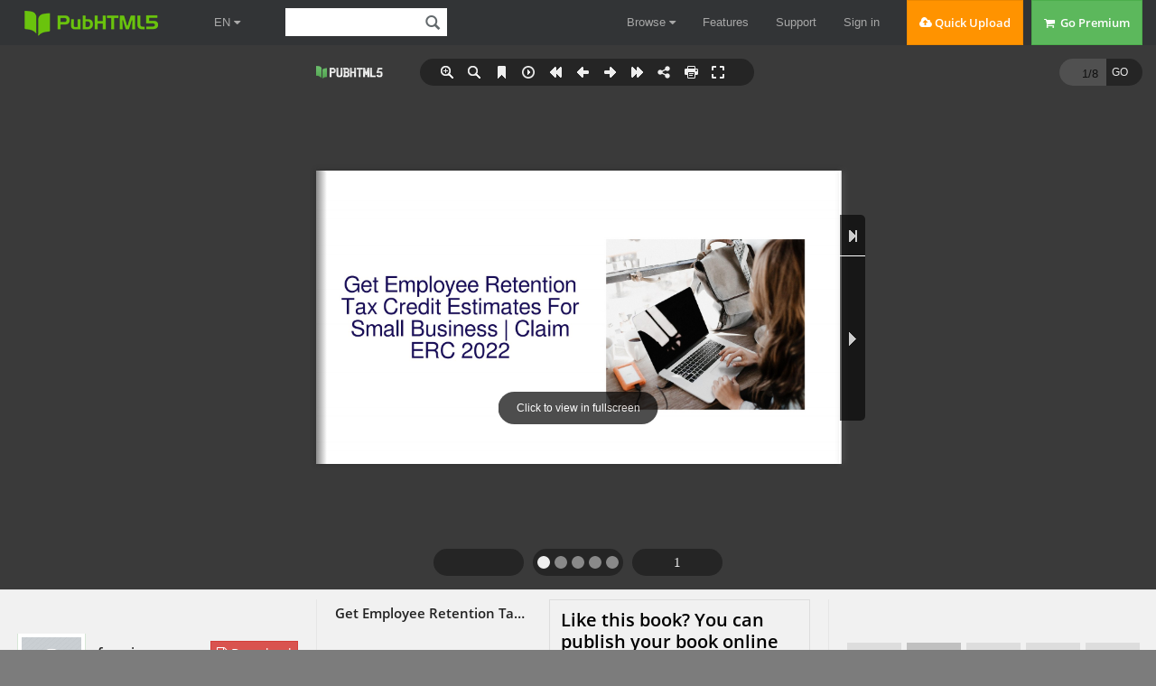

--- FILE ---
content_type: text/html; charset=UTF-8
request_url: https://pubhtml5.com/nerc/guke/Get_Employee_Retention_Tax_Credit_Estimates_For_Small_Business_%7C_Claim_ERC_2022/
body_size: 6983
content:
<!DOCTYPE html>
<html lang="en">

<head><script>(function(w,i,g){w[g]=w[g]||[];if(typeof w[g].push=='function')w[g].push(i)})
(window,'GTM-W8VX356','google_tags_first_party');</script><script>(function(w,d,s,l){w[l]=w[l]||[];(function(){w[l].push(arguments);})('set', 'developer_id.dY2E1Nz', true);
		var f=d.getElementsByTagName(s)[0],
		j=d.createElement(s);j.async=true;j.src='/metrics/';
		f.parentNode.insertBefore(j,f);
		})(window,document,'script','dataLayer');</script>
    <meta http-equiv="Content-Type" content="text/html; charset=utf-8" />
    <meta http-equiv="x-ua-compatible" content="ie=edge">
    <meta name="viewport" content="width=device-width, initial-scale=1.0, minimum-scale=1.0, maximum-scale=1.0, user-scalable=no">
    <meta name="google" content="notranslate">
    <title>Get Employee Retention Tax Credit Estimates For Small Business | Claim ERC 2022 - francis - Page 1 - 8 | Flip PDF Online | PubHTML5</title>
    <meta name="description" content="Looking for Get Employee Retention Tax Credit Estimates For Small Business | Claim ERC 2022? Just check all  flip PDFs from the author francis. Like Get Employee Retention Tax Credit Estimates For Small Business | Claim ERC 2022? Share and download Get Employee Retention Tax Credit Estimates For Small Business | Claim ERC 2022 for free. Upload your PDF on PubHTML5 and create a flip PDF like Get Employee Retention Tax Credit Estimates For Small Business | Claim ERC 2022.">
    <meta name="keywords" content="Get Employee Retention Tax Credit Estimates For Small Business | Claim ERC 2022, flip PDF, free PDF, HTML5 PDF, online PDF" />
    <link rel="icon" href="https://pubhtml5.com/favicon.ico" type="image/x-icon" />
    <link rel="canonical" href="https://pubhtml5.com/nerc/guke/Get_Employee_Retention_Tax_Credit_Estimates_For_Small_Business_%7C_Claim_ERC_2022/">
    <link rel="apple-touch-icon" href="/apple-touch-icon.png">
    <!--<link rel="manifest" href="/manifest.webmanifest">-->
    <link rel="alternate" type="application/json+oembed" href="https://pubhtml5.com/oembed/?url=https%3A%2F%2Fpubhtml5.com%2Fnerc%2Fguke%2FGet_Employee_Retention_Tax_Credit_Estimates_For_Small_Business_%257C_Claim_ERC_2022%2F&format=json" title="Get Employee Retention Tax Credit Estimates For Small Business | Claim ERC 2022" />
    <link rel="alternate" type="application/xml+oembed" href="https://pubhtml5.com/oembed/?url=https%3A%2F%2Fpubhtml5.com%2Fnerc%2Fguke%2FGet_Employee_Retention_Tax_Credit_Estimates_For_Small_Business_%257C_Claim_ERC_2022%2F&format=xml" title="Get Employee Retention Tax Credit Estimates For Small Business | Claim ERC 2022" />
    <meta name="author" content="pubhtml5.com" />
    <meta name="twitter:site" content="@Pubhtml5">
    <meta name="twitter:title" content="Get Employee Retention Tax Credit Estimates For Small Business | Claim ERC 2022">
    <meta name="twitter:description" content="">
    <meta name="twitter:image" content="https://online.pubhtml5.com/nerc/guke/files/large/1.jpg">
    <meta name="twitter:card" content="player">
    <meta name="twitter:player:width" content="400">
    <meta name="twitter:player:height" content="300">
    <meta name="twitter:player" content="">
    <meta name="robots" content="max-image-preview:large">
    <meta property="og:url" content="https://pubhtml5.com/nerc/guke/Get_Employee_Retention_Tax_Credit_Estimates_For_Small_Business_%7C_Claim_ERC_2022/" />
    <meta property="og:title" content="Get Employee Retention Tax Credit Estimates For Small Business | Claim ERC 2022" />
    <meta property="og:image" content="https://online.pubhtml5.com/nerc/guke/files/large/1.jpg">
    <meta property="og:image:secure_url" content="https://online.pubhtml5.com/nerc/guke/files/large/1.jpg">
    <meta property="og:image:type" content="image/jpeg" />
    <meta property="og:image:width" content="720" />
    <meta property="og:image:height" content="405" />
    <meta property="og:type" content="article" />
    <meta property="og:description" content="">
    <meta property="og:site_name" content="Pubhtml5">


    <script type="text/javascript" language="javascript" src="/js/jquery-1.10.2.min.js"></script>
    
    <script data-cookieconsent="ignore">    window.dataLayer = window.dataLayer || [];    function gtag() {        dataLayer.push(arguments);    }    gtag("consent", "default", {        ad_personalization: "denied",        ad_storage: "denied",        ad_user_data: "denied",        analytics_storage: "denied",        functionality_storage: "denied",        personalization_storage: "denied",        security_storage: "granted",        wait_for_update: 500,    });    gtag("set", "ads_data_redaction", true);    gtag("set", "url_passthrough", false);</script>
 
    
<!--fast upload script-->
<script type="text/javascript">
    var fh5 = {
        uId: "",
        uType: "",
        cmail: "",
        isLoggedIn: false,
        database: {},
        pageData: {},
        uLink: "",
        uEmail: "",
        uName: "",
        uAddress: "",
        uPhone: "",
        caption: "",
        website: "http://pubhtml5.com/",
        AS3BucketName: "online.pubhtml5.com",
        settingsBookLogo: "",
        settingsWebsite: "",
        protocol: document.domain.match(/pubhtml5/) ? "https://" : "http://",
        templateId: 3,
        themeId: 0,
        customDomain: "",
        isUnActivate: "1" == '0' && "1" == '0'

    };
</script>



<!-- Google Tag Manager -->
<script>(function (w, d, s, l, i) {
        w[l] = w[l] || [];
        w[l].push({
            'gtm.start':
                new Date().getTime(), event: 'gtm.js'
        });
        var f = d.getElementsByTagName(s)[0],
            j = d.createElement(s), dl = l != 'dataLayer' ? '&l=' + l : '';
        j.async = true;
        j.src =
            'https://www.googletagmanager.com/gtm.js?id=' + i + dl;
        f.parentNode.insertBefore(j, f);
    })(window, document, 'script', 'dataLayer', 'GTM-W8VX356');</script>
<!-- End Google Tag Manager -->


    <!-- Global site tag (gtag.js) - Google Ads: 632065752 -->
    <!-- <script async src="https://www.googletagmanager.com/gtag/js?id=AW-632065752"></script>
    <script>
        window.dataLayer = window.dataLayer || [];
        function gtag(){dataLayer.push(arguments);}
        gtag('js', new Date());

        gtag('config', 'AW-632065752');
    </script> -->



<!-- Google Tag Manager (noscript) -->
<noscript>
    <iframe src="https://www.googletagmanager.com/ns.html?id=GTM-W8VX356"
            height="0" width="0" style="display:none;visibility:hidden"></iframe>
</noscript>
<!-- End Google Tag Manager (noscript) -->        <link rel="stylesheet" type="text/css" href="/css/common.css?021f2bfb686ac3ea6bf2e2e19867c75a">
        <!--<script type="text/javascript" language="javascript" src="/js/utils/utils.js?b309a61b7f01bb9dd401c861d849dbea"></script>-->
        <!--<script type="text/javascript" language="javascript" src="/js/utils/md5.js"></script>-->
        <!--<script type="text/javascript" language="javascript" src="/js/utils/statistic.js"></script>-->
        <!--<script type="text/javascript" language="javascript" src="/js/cores/LightBox.js?82433e2e64408aa872182a7f19985dd7"></script>-->
        <script type="text/javascript" src="/js/build/build.min.js?2d6126059b3dc9c9c0d22d95c4e00487"></script>
        <script type="text/javascript" src="/js/lib/fileupload.min.js"></script>
        <script type="text/javascript" src="/js/lib/jquery.qrcode.min.js"></script>
        <script type="text/javascript" src="/js/lib/spectrum.min.js"></script>
        <script type="text/javascript" language="javascript" src="/js/utils/top.js?a01a47aa52657eca17750fe586d657e8"></script>
        <script type="text/javascript" language="javascript" src="/js/utils/md5.js"></script>
        <script type="text/javascript" language="javascript" src="/js/utils/statistic.js"></script>
        <script type="text/javascript" language="javascript" src="/center/explore/js/ReportBookPanel.js"></script>
        <script type="text/javascript" language="javascript" src="/center/explore/js/DownloadFile.js?2bf1dfcf224339fc6332d08a0a600fea"></script>
        <script type="text/javascript" language="javascript" src="/center/explore/js/showbook.js?111924159fb1ce5b583d232053bda6c6bc6"></script>


        <link rel="stylesheet" type="text/css" href="/css/WaterPanel.css" />
        <link rel="stylesheet" type="text/css" href="/center/explore/css/showbook.css?21b3813e4e5851dbffb555c40dfb3e98" />

        <link rel="stylesheet" type="text/css" href="/center/explore/showInfo.css?7a68835fa03bd28aec79eb70675ca18b" />
        <link rel="stylesheet" type="text/css" href="/center/explore/css/ReportBookPanel.css" />
        <link rel="stylesheet" type="text/css" href="/center/explore/css/DownloadFile.css?5eed16af5cc405f71d7cf1ebce04822d" />
        <script type="application/ld+json">
            {
                "@context": "https://schema.org",
                "@type": "Creativework",
                "name": "Get Employee Retention Tax Credit Estimates For Small Business | Claim ERC 2022 - francis - Page 1 - 8 | Flip PDF Online | PubHTML5",
                "datePublished": "2022-06-28 20:41:18",
                "dateModified":"1656448878000",
                "author": {
                    "@type": "Organization",
                    "name": "francis"
                },

                "description": "Looking for Get Employee Retention Tax Credit Estimates For Small Business | Claim ERC 2022? Just check all  flip PDFs from the author francis. Like Get Employee Retention Tax Credit Estimates For Small Business | Claim ERC 2022? Share and download Get Employee Retention Tax Credit Estimates For Small Business | Claim ERC 2022 for free. Upload your PDF on PubHTML5 and create a flip PDF like Get Employee Retention Tax Credit Estimates For Small Business | Claim ERC 2022.",
                "Text": "﻿Get Employee Retention  Tax Credit Estimates For   Small Business | Claim             ERC 2022If you run a small business in America, you've probably heard      of the ERTC program - but what "
            }
        </script>
      <script src="/js/utils/jquery.hints.js?1b8c7ff7ba030c97bf161b337981e0c5"></script>

  <link rel="stylesheet" href="/captcha/css/captcha.css?0409763a17566bd60a02424eab895ed5"/>
  <script src="/captcha/js/common-captcha.js?b0682bc751e08e78c52331d3845e39a3"></script>

        <script id="Cookiebot" src="https://consent.cookiebot.com/uc.js" data-cbid="b9ce1f75-4bbf-4d48-bc8c-edd93ea2562b" data-blockingmode="auto" data-framework="TCFv2.2" type="text/javascript"></script>
    </head>

<body class="cc-init-background center-background">
    

<div class='cc-top-banner '>
    <a target="_blank" href="javascript:void(0);">
        <p><span class="cc-top-banner-title">Important Announcement</span><br />PubHTML5 Scheduled Server Maintenance on
            (GMT) Sunday, June 26th, <span>2:00 am - 8:00 am</span>.<br /> PubHTML5 site will be inoperative during the
            times indicated!</p>
    </a>

    <div class='cc-top-banner-close-btn' title="Close">

    </div>
</div>

<div class="cc-top-bar">
    <div class="nav-container">

        <div>
            <div class="cc-top-logo-container">
                                <a class="cc-home-link cc-transparent-link" href="/">
                    <div class="cc-flip-html5-logo-container">
                        <img class="cc-flip-html5-logo" style="margin: 12px" src="/images/pubhtml5_logo.png" alt="PUB HTML5 Logo">
                    </div>
                </a>

                <!--新增语言选择框-->
                <li class="en-item cc-has-sub-menu cc-before-log-in-menu cc-top-item hidden-xs">
                    <a class="cc-parent-link" href="https://pubhtml5.com/">
                        EN <i class="fa fa-caret-down"></i>
                    </a>
                    <div class="cc-sub-menu">
                        <a href="https://pubhtml5.com/">
                            <div class="cc-sub-menu-item">
                                English
                            </div>
                        </a>
                        <a href="https://global.pubhtml5.com/de/">
                            <div class="cc-sub-menu-item">
                                Deutsch
                            </div>
                        </a>
                        <a href="https://global.pubhtml5.com/fr/">
                            <div class="cc-sub-menu-item">
                                Français
                            </div>
                        </a>
                        <a href="https://global.pubhtml5.com/es/">
                            <div class="cc-sub-menu-item">
                                Español
                            </div>
                        </a>
                        <a href="https://global.pubhtml5.com/pt/">
                            <div class="cc-sub-menu-item">
                                Português
                            </div>
                        </a>
                        <a href="https://global.pubhtml5.com/ar/">
                            <div class="cc-sub-menu-item">
                                العربية
                            </div>
                        </a>
                        <a href="https://global.pubhtml5.com/th/">
                            <div class="cc-sub-menu-item">
                                ไทย
                            </div>
                        </a>
                        <a href="https://global.pubhtml5.com/ms/">
                            <div class="cc-sub-menu-item">
                                Bahasa Melayu
                            </div>
                        </a>
                        <a href="https://global.pubhtml5.com/tr/">
                            <div class="cc-sub-menu-item">
                                Türkçe
                            </div>
                        </a>
                        <a href="https://global.pubhtml5.com/zh/">
                            <div class="cc-sub-menu-item">
                                繁體中文
                            </div>
                        </a>
                    </div>
                </li>
                <!--搜索框-->
                <div class="cc-search-container hidden-xs">
                    <input type="text" class="cc-field cc-input-text cc-top-search-input" style="width: 144px" value="">
                    <i class="cc-top-search-icon icon icon-search" title="Search Publications (Case Sensitivity)"></i>
                </div>

            </div>

            <div class="top-en-item" id="rightEnItem">
                EN <i class="fa fa-caret-down"></i>
            </div>

            <!--右侧工具-->
                            <!-- <button type="button" id="navButton" class="top-navbar-toggle navbar-toggle collapsed hidden-lg" data-toggle="collapse" data-target="#navbar" aria-expanded="false" aria-controls="navbar"> -->
                <div id="navButton" class="top-navbar-toggle navbar-toggle collapsed hidden-lg">
                    <span class="icon-bar"></span>
                    <span class="icon-bar"></span>
                    <span class="icon-bar"></span>
                </div>
                <!-- </button> -->
            
            <!--中间区域-->
            <ul class="cc-top-menu cc-float-fix">
                                    <li class="cc-has-sub-menu cc-before-log-in-menu cc-top-item hidden-new hidden-xs">
                        <a class="cc-parent-link" href="/explore">
                            Browse <i class="fa fa-caret-down"></i>
                        </a>

                        <div class="cc-sub-menu">
                            <a href="/explore">
                                <div class="cc-sub-menu-item">
                                    <i class="fa fa-rocket"></i>&nbsp;&nbsp;Browse Hot
                                </div>
                            </a>
                            <a href="/explore?#latest">
                                <div class="cc-sub-menu-item">
                                    <i class="fa fa-cloud"></i>&nbsp;&nbsp;Browse Latest
                                </div>
                            </a>
                            <a href="/magazines/">
                                <div class="cc-sub-menu-item">
                                    <i class="fa fa-cloud"></i>&nbsp;&nbsp;Online Magazines
                                </div>
                            </a>
                        </div>
                    </li>

                    <li class="cc-has-sub-menu cc-before-log-in-menu cc-top-item hidden-md hidden-sm hidden-xs">
                        <a href="/features">Features</a>
                    </li>

                    <li class="cc-has-sub-menu cc-before-log-in-menu cc-top-item hidden-md hidden-sm hidden-xs">
                        <a href="/help">Support</a>
                    </li>

                    <li class="cc-before-log-in-menu cc-top-item hidden-new hidden-xs">
                        <a class="cc-log-in-link" href="javascript:void(0);">Sign in</a>
                    </li>

                
                <li class="cc-fast-upload-button button-pure button-pure-orange hidden-new hidden-sm hidden-xs">
                    <i class="fa fa-cloud-upload"></i> Quick Upload
                </li>
                <li class='hidden-md hidden-sm hidden-xs'>
                            <a href='/pricing.php'>
                                <div class='cc-go-premium-button button-pure button-pure-green'>
                                    <i class='fa fa-shopping-cart'></i> &nbsp;Go Premium
                                </div>
                            </a>
                        </li>            </ul>
        </div>

        <!--工具栏下拉框-->
                    <div id="navbar" class="top-navbar-collapse-list hidden-lg collapse" aria-expanded="false">
                <ul>
                    <li id="top-hide-upload-btn" class="hidden-lg hidden-md">
                        <div class="nav-container">Quick Upload</div>
                    </li>
                    <li class="hide-top-bar-item dropdown hidden-lg hidden-md">
                        <div class="dropdown-toggle" data-toggle="dropdown">
                            <a href="javascript:void(0)" class="nav-container">Browse <b class="fa fa-caret-down"></b></a>
                        </div>
                        <ul class="dropdown-menu">
                            <li>
                                <a href="/explore/">
                                    <div class="nav-container">Browse Hot</div>
                                </a>
                            </li>
                            <li>
                                <a href="/explore?#latest">
                                    <div class="nav-container">Browse Latest</div>
                                </a>
                            </li>
                            <li>
                                <a href="/magazines/">
                                    <div class="nav-container">Online Magazines</div>
                                </a>
                            </li>
                        </ul>
                    </li>
                    <li class="hidden-lg">
                        <a class="nav-container" href="/features/">Features</a>
                    </li>
                    <li class="hidden-lg">
                        <a class="nav-container" href="/help/">Support</a>
                    </li>

                    <li class="hidden-lg">
                        <a class="nav-container" href="/pricing.php">Go Premium</a>
                    </li>
                    <li id="top-hide-login-btn" class="hidden-lg hidden-md">
                        <div class="nav-container">Sign in</div>
                    </li>

                    <li class="hidden-lg hidden-md hidden-sm">
                        <div class="nav-container">
                            <div id="top-hide-logout-search" class="top-hide-search-content">
                                <input type="text" placeholder="" class="cc-field cc-input-text" value="">
                                <i class="cc-top-search-icon icon icon-search" title="Search Publications (Case Sensitivity)"></i>
                            </div>
                        </div>
                    </li>
                </ul>
            </div>
        
        <div id="enNavbar" class="top-navbar-collapse-list hidden-lg hidden-md hidden-sm collapse">
            <ul>
                <li class="hidden-lg hidden-md hidden-sm">
                    <a href="https://pubhtml5.com/" class="nav-container">English</a>
                </li>
                <li class="hidden-lg hidden-md hidden-sm">
                    <a href="https://global.pubhtml5.com/de/" class="nav-container">Deutsch</a>
                </li>
                <li class="hidden-lg hidden-md hidden-sm">
                    <a href="https://global.pubhtml5.com/fr/" class="nav-container">Français</a>
                </li>
                <li class="hidden-lg hidden-md hidden-sm">
                    <a href="https://global.pubhtml5.com/es/" class="nav-container">Español</a>
                </li>
                <li class="hidden-lg hidden-md hidden-sm">
                    <a href="https://global.pubhtml5.com/pt/" class="nav-container">Português</a>
                </li>
                <li class="hidden-lg hidden-md hidden-sm">
                    <a href="https://global.pubhtml5.com/ar/" class="nav-container">العربية</a>
                </li>
                <li class="hidden-lg hidden-md hidden-sm">
                    <a href="https://global.pubhtml5.com/th/" class="nav-container"> ไทย</a>
                </li>
                <li class="hidden-lg hidden-md hidden-sm">
                    <a href="https://global.pubhtml5.com/ms/" class="nav-container">Bahasa Melayu</a>
                </li>
                <li class="hidden-lg hidden-md hidden-sm">
                    <a href="https://global.pubhtml5.com/tr/" class="nav-container">Türkçe</a>
                </li>
                <li class="hidden-lg hidden-md hidden-sm">
                    <a href="https://global.pubhtml5.com/zh/" class="nav-container">繁體中文</a>
                </li>
            </ul>
        </div>
    </div>
</div>
<script type="text/javascript">
    var top_isInShowBookPage = "0";
</script>
<script type="text/javascript">
    $(function() {
        var $navButton = $('#navButton');
        var $navbar = $('#navbar');

        var $enButton = $('#rightEnItem');
        var $enNavbar = $('#enNavbar');

        $navButton.on('click', function() {
            let displayVal = $navbar.css('display');
            if (displayVal == 'none') {
                $navbar.css('display', 'block');
                $navButton.removeClass('collapsed');
                $enNavbar.css('display', 'none');
            } else {
                $navButton.addClass('collapsed');
                $navbar.css('display', 'none');
            }
        })

        $enButton.on('click', function(e) {
            ;
            e.stopPropagation();
            let displayVal = $enNavbar.css('display');
            if (displayVal == 'none') {
                $enNavbar.css('display', 'block');
                $navbar.css('display', 'none');
                $navButton.addClass('collapsed');
            } else {
                $enNavbar.css('display', 'none');
            }
        })

        var userMenuEl = document.getElementById('top-user-menu');
        var enEl = document.getElementById('rightEnItem')
        if (userMenuEl) {
            var width = userMenuEl.getBoundingClientRect().right - userMenuEl.getBoundingClientRect().left
            enEl.style.right = width + 25 + 'px';
        }
    });
</script>            <div id="center-mian" class="hide-left-bar">

            <div class="cc-main-2">
                                    <div id="cc-header" class="cc-container100 cc-init-background">
                        <div class="show-IFrame-container">
                            <iframe id="show-iFrame-book" class="cc-transparent" style="border: none;" width="100%" height="100%" allowfullscreen webkitAllowfullscreen mozAllowfullscreen>
                            </iframe>
                        </div>
                    </div>

                    <div id="cc-middle" class="cc-container100 cc-gray-background">
                                                    <div class="show-info-container">
                                <div class="show-info-left">
                                    <div class="show-info-left-user-logo">
                                        <a title="Visit its homepage" href="/homepage/nerc/">
                                            <div class="show-info-left-user-img">
                                                <table class="show-info-left-user-table" cellspacing="0" cellpadding="0" border="0">
                                                    <tbody>
                                                        <tr>
                                                            <td class="show-info-left-user-td" width="100%" height="100%">
                                                                <img src="https://online.pubhtml5.com/accountlogo.jpg" />
                                                            </td>
                                                        </tr>
                                                    </tbody>
                                                </table>
                                            </div>
                                        </a>
                                    </div>

                                    <a class="show-info-left-author" title="francis" href="/homepage/nerc/">francis</a>
                                                                            <span id="show-download-button" class="show-info-left-subscribe-button button-pure button-pure-red" title="Download this PDF file">
                                            <i class="fa fa-file-pdf-o"></i> Download
                                        </span>
                                    
                                    <ul class="show-info-left-state-group">
                                        <li>
                                            <label><i class="fa fa-book"></i> Publications :</label>
                                            <span id="show-book-publication">0</span>
                                        </li>
                                        <li>
                                            <label><i class="fa fa-users"></i> Followers :</label>
                                            <span id="show-info-follower-count">0</span>
                                        </li>
                                    </ul>
                                </div>

                                <div class="show-info-middle">
                                    <div class="title-desc-wrap">
                                        <div class="show-info-middle-title">
                                            <span title="Get Employee Retention Tax Credit Estimates For Small Business | Claim ERC 2022">Get Employee Retention Tax Credit Estimates For Small Business | Claim ERC 2022</span>
                                        </div>
                                        <div class="show-info-middle-des">
                                            <span title=""></span>
                                        </div>
                                    </div>
                                    <div class="create-book-wrap">
                                        <h3 class="create-book-title">Like this book? You can publish your book online for free in a few
                                            minutes!</h3>
                                        <span class="create-book-btn">Create your own flipbook</span>
                                    </div>
                                    <div class="show-info-middle-state">
                                        <!-- 暂时不限制 -->
                                        <span class="cc-margin-right-20">
                                            <a target="_blank" class="show-text-version" title="View text version for this publication" href="/nerc/guke/basic/">
                                                <i class="icon icon-eye-open"></i> View Text Version
                                            </a>
                                        </span>
                                        <span><i class="icon icon-heart"></i> Likes :</span>
                                        <span>0</span>
                                        <br class="break-icon">
                                        <span class="cc-margin-left-20">
                                            <i class="icon icon-flag"></i> Category :
                                        </span>
                                        <span class="show-info-middle-category">All</span>
                                        <span class='cc-margin-left-20 showInfo-report'><i class="icon icon-envelope"></i> Report</span>
                                    </div>
                                </div>

                                <div class="show-info-right">
                                    <ul class="show-info-right-button-group cc-float-fix">
                                                                                    <li>
                                                <div id="show-follow-button" class="show-info-icon follow" title=""></div>
                                                <p>Follow</p>
                                            </li>
                                        

                                        <li>
                                            <div id="show-publish-button" class="show-info-icon upload" title="Convert your own PDF file to online flipbook">
                                            </div>
                                            <p>Upload</p>
                                        </li>
                                        <li>
                                                                                            <div id="show-like-button" class="show-info-icon heart" title="Add to my favorites">
                                                </div>
                                                                                        <p id="show-info-like-count">0</p>
                                        </li>
                                        <li>
                                            <div id="show-embed-button" class="show-info-icon embed" title="Embed this book">
                                            </div>
                                            <p>Embed</p>
                                        </li>
                                        <li>
                                            <div id="show-share-button" class="show-info-icon share" title="Share this book">
                                            </div>
                                            <p>Share</p>
                                        </li>
                                    </ul>
                                </div>

                            </div>
                                            </div>
            </div>

        
        <div class="cc-fullscreen-mask">
            <div class="cc-fullscreen-text">Get Employee Retention Tax Credit Estimates For Small Business | Claim ERC 2022</div>
        </div>
        </div>
        <div class="cc-bottom-bar"><div class="cc-bottom-link-container">
    <div class="foot-bottom-extra">
        <div class="foot-bottom-content cc-float-fix">
            <ul class="cc-float-fix">
                <li class="foot-bottom-link1">
                    <p>PubHTML5</p>
                    <a href="/">Home</a>
                    <a href="/about-us.php" rel="nofollow">About Us</a>
                    <a href="/customer-feedback.php" rel="nofollow">Why Us</a>
                    <a href="/blog">Blog</a>
                    <!-- <a href="http://focusky.com/" target="_blank">Presentation Software</a> -->
                </li>
                <li class="foot-bottom-link2">
                    <p>Support</p>
                    <a href="/contact.php" rel="nofollow">Contact Us</a>
                    <a href="/help" rel="nofollow">Help Center</a>
                    <a href="/faq.php" rel="nofollow">FAQ</a>
                    <a href="/manual.html" rel="nofollow">Help Document</a>
                    <!-- <a href="/qa/" rel="nofollow">Question & Answer</a> -->
                </li>
                <li class="foot-bottom-link3">
                    <p>Legal Terms</p>
                    <a href="/privacy-policy.php" rel="nofollow">Privacy</a>
                    <a href="/terms-of-service.php" rel="nofollow">Terms of Service</a>
                    <a href="/cookiePolicy.php" rel="nofollow">Cookie Policy</a>
                </li>
            </ul>
            <div class="foot-bottom-link4">
                <p class="foot-magazine-online"><a href="/magazines/">Online Magazines</a><i class="fa fa-caret-down"></i></p>
                <ul class="foot-magazine-list">
                                            <li><a href="https://pubhtml5.com/magazines/en/automotive/">Automotive</a></li>
                                            <li><a href="https://pubhtml5.com/magazines/en/books-and-literature/">Books and literature</a></li>
                                            <li><a href="https://pubhtml5.com/magazines/en/business-and-finance/">Business and finance</a></li>
                                            <li><a href="https://pubhtml5.com/magazines/en/careers/">Careers</a></li>
                                            <li><a href="https://pubhtml5.com/magazines/en/education/">Education</a></li>
                                            <li><a href="https://pubhtml5.com/magazines/en/events-and-attractions/">Events and attractions</a></li>
                                            <li><a href="https://pubhtml5.com/magazines/en/family-and-relationships/">Family and relationships</a></li>
                                            <li><a href="https://pubhtml5.com/magazines/en/fine-art/">Fine art</a></li>
                                            <li><a href="https://pubhtml5.com/magazines/en/food-and-drink/">Food and drink</a></li>
                                            <li><a href="https://pubhtml5.com/magazines/en/healthy-living/">Healthy living</a></li>
                                            <li><a href="https://pubhtml5.com/magazines/en/hobbies-and-interests/">Hobbies and interests</a></li>
                                            <li><a href="https://pubhtml5.com/magazines/en/home-and-garden/">Home and garden</a></li>
                                            <li><a href="https://pubhtml5.com/magazines/en/medical-health/">Medical health</a></li>
                                            <li><a href="https://pubhtml5.com/magazines/en/movies/">Movies</a></li>
                                            <li><a href="https://pubhtml5.com/magazines/en/music-and-audio/">Music and audio</a></li>
                                            <li><a href="https://pubhtml5.com/magazines/en/news-and-politics/">News and politics</a></li>
                                            <li><a href="https://pubhtml5.com/magazines/en/personal-finance/">Personal finance</a></li>
                                            <li><a href="https://pubhtml5.com/magazines/en/pets/">Pets</a></li>
                                            <li><a href="https://pubhtml5.com/magazines/en/pop-culture/">Pop culture</a></li>
                                            <li><a href="https://pubhtml5.com/magazines/en/real-estate/">Real estate</a></li>
                                            <li><a href="https://pubhtml5.com/magazines/en/religion-and-spirituality/">Religion and spirituality</a></li>
                                            <li><a href="https://pubhtml5.com/magazines/en/science/">Science</a></li>
                                            <li><a href="https://pubhtml5.com/magazines/en/shopping/">Shopping</a></li>
                                            <li><a href="https://pubhtml5.com/magazines/en/sports/">Sports</a></li>
                                            <li><a href="https://pubhtml5.com/magazines/en/style-and-fashion/">Style and fashion</a></li>
                                            <li><a href="https://pubhtml5.com/magazines/en/technology-and-computing/">Technology and computing</a></li>
                                            <li><a href="https://pubhtml5.com/magazines/en/television/">Television</a></li>
                                            <li><a href="https://pubhtml5.com/magazines/en/travel/">Travel</a></li>
                                            <li><a href="https://pubhtml5.com/magazines/en/video-gaming/">Video gaming</a></li>
                                            <li><a href="https://pubhtml5.com/magazines/en/other/">Other</a></li>
                                    </ul>
            </div>
        </div>
        <div class="foot-bottom-content bottom-mid-container">
            <span>Explore Our Other Products: </span>
            <a href="https://mangoanimate.com/ai" target="_blank">Mango AI</a>,
            <a href="https://mangoanimate.com/ai/talking-photo" target="_blank">Talking Photo</a>,
            <a href="https://mangoanimate.com/ai/video-face-swap" target="_blank">Video Face Swap</a>,
            <a href="https://mangoanimate.com/ai/avatars" target="_blank">AI Avatars</a>,
            <a href="https://mangoanimate.com/ai/talking-animals" target="_blank">Talking Animals</a>,
            <a href="https://mangoanimate.com/ai/talking-cartoon" target="_blank">Talking Cartoon</a>,
            <a href="https://mangoanimate.com/products/ai" target="_blank">AI Video Generator</a>,
            <a href="https://mangoanimate.com/" target="_blank">AI Animation Generator</a>,
            <a href="https://mangoanimate.com/ai/video-enhancer" target="_blank">AI Video Enhancer</a>,
            <a href="https://mangoanimate.com/ai/video-cartoonizer" target="_blank">Video Cartoonizer</a>,
            <a href="https://mangoanimate.com/ai/singing-photos" target="_blank">Singing Photos</a>,
            <a href="https://mangoanimate.com/products/wm" target="_blank">Whiteboard Animation Software</a>,
            <a href="https://mangoanimate.com/products/am" target="_blank">Animation Maker</a>,
            <a href="https://mangoanimate.com/blog/" target="_blank">Mango Animate Blog</a>,
            <a href="https://www.flipbuilder.com/" target="_blank">Flipbook Software</a>,
            <a href="https://fliphtml5.com/" target="_blank">Flipbook Maker</a>
        </div>
    </div>
</div>

<div class="cc-copyright-container">
    <div class="bottom-copyright-content">
        <p>Copyright &copy; 2026 Wonder Idea Technology Co., Ltd. All rights reserved</p>
    </div>
</div>
<script>
    $(function() {
        var $m_list = $(".foot-magazine-list")
        $(".foot-magazine-online i").on("click" ,function() {
            if($m_list.hasClass("show")) {
                $m_list.removeClass("show")
            } else {
                $m_list.addClass("show")
            }
        })
    })
</script></div>
</body>
<script type="text/javascript">
    var showbook_url = "https://online.pubhtml5.com/nerc/guke/";
    var showbook_bookId = "1379210";
    var showbook_tempDomain = "stat.pubhtml5.com/statistic-server/";
    var showbook_key = "2637";
    var showbook_title = "Get Employee Retention Tax Credit Estimates For Small Business | Claim ERC 2022";
    var showbook_desc = "";
    var showbook_uLink = "nerc";
    var showbook_bLink = "guke";
    var showbook_pages = "8";
    var showbook_author = "francis";
    var showbook_caption = "";
    var showbook_userId = "329635";
</script>

</html>

--- FILE ---
content_type: text/html
request_url: https://online.pubhtml5.com/nerc/guke/
body_size: 2925
content:
<!DOCTYPE html PUBLIC "-//W3C//DTD XHTML 1.0 Transitional//EN"
        "https://www.w3.org/TR/xhtml1/DTD/xhtml1-transitional.dtd">
<html xmlns="https://www.w3.org/1999/xhtml">
<head>

    <meta http-equiv="X-UA-Compatible" content="IE=edge"/>
    <meta http-equiv="Content-Type" content="text/html; charset=utf-8"/>
    <meta name="apple-mobile-web-app-capable" content="yes"/>
    <meta name="viewport" content="width=device-width, minimum-scale=1, maximum-scale=1">
    <meta name="apple-mobile-web-app-capable" content="yes"/>
    <meta name="apple-mobile-web-app-status-bar-style" content="black"/>

    <meta property="og:url" content="https://online.pubhtml5.com/nerc/guke/"/>
    <meta property="og:type" content="book"/>
    <meta property="fb:app_id" content="552959651503135"/>
    <meta property="og:image" content="https://online.pubhtml5.com/nerc/guke/files/shot.jpg"/>
    <meta property="og:title" content="Get Employee Retention Tax Credit Estimates For Small Business | Claim ERC 2022"/>
    <meta property="og:description" content="Get Employee Retention Tax Credit Estimates For Small Business | Claim ERC 2022"/>
    <link rel="image_src" href="https://online.pubhtml5.com/nerc/guke/files/shot.jpg"/>

    <meta name="Description" content="">

    <title>Get Employee Retention Tax Credit Estimates For Small Business | Claim ERC 2022</title>
    <style type="text/css">
        html {
            height: 100%;
            width: 100%;
        }
    </style>
    <link rel='stylesheet' href='//static.pubhtml5.com/book/template/Active/style/phoneTemplate.css' />
            <link rel='stylesheet' href='//static.pubhtml5.com/book/template/Active/style/style.css' />
            <link rel='stylesheet' href='//static.pubhtml5.com/book/template/Active/style/player.css' />
    <script src="//static.pubhtml5.com/book/js/jquery-1.9.1.min.js"></script>
<link rel="canonical" href="https://online.pubhtml5.com/nerc/guke/"></head>
<body>
<script src="javascript/config.js?1656448883"></script>
<script src="//static.pubhtml5.com/book/js/LoadingJS.js"></script>
<script src='//static.pubhtml5.com/book/template/Active/javascript/main.js'></script>
<script src='//static.pubhtml5.com/book/js/backissues.js'></script>

<script src="files/search/book_config.js?1656448883"></script>
<script type="text/javascript">
    var textForPages = [];
    var positionForPages = [];
</script>
<link rel='stylesheet' href='//static.pubhtml5.com/book/template/Active/style/template.css' />

<script type="text/javascript">
    var sendvisitinfo = function (type, page) {
    };
    $(document).ready(function () {
        var visit_info = document.createElement("script");
        visit_info.src = "//static.pubhtml5.com/book/js/visitinfo.js";
        $("body").append(visit_info);
    });
</script>
<script src="//static.pubhtml5.com/book/js/flipHtml5.hiSlider2.min.js"></script>
<link rel="stylesheet" href="//static.pubhtml5.com/book/css/hiSlider2.min.css"/>
<script src="slide_javascript/slideJS.js?1656448883"></script>
</body>
</html>


--- FILE ---
content_type: text/html; charset=UTF-8
request_url: https://pubhtml5.com/hostInfo/get-showbook-data.php
body_size: -91
content:
{"status":1,"categoryName":"Sports & Recreation","bookCount":47361,"followerCount":33,"likedCount":0,"isSubscribed":0,"isLiked":"0","domain":"","moreBooks":[],"relatedBooks":[],"isShowAd":0}

--- FILE ---
content_type: text/javascript
request_url: https://online.pubhtml5.com/nerc/guke/files/search/book_config.js?1656448883
body_size: 978
content:
var textForPages = ["Get Employee Retention  Tax Credit Estimates For   Small Business | Claim             ERC 2022","If you run a small business in America, you've probably heard      of the ERTC program - but what is it? How much can you                 claim? And do you have to pay it back?       The program has gone through  several amendments, and each one        has made it more beneficial to   business owners like yourself - but  they've also made it more confusing.","Take this free eligibility test to find from Fundwise to find out if you qualify,   how much you can claim, and how the experts can help you to complete                                the paperwork - the easy way.                                                     The new no-cost, no-obligation                                              assessment is only 6 simple questions                                               and requires no proprietary business                                                   information - it only takes about a                                                          minute to complete.","If you're eligible, you can get help completing your claim from an    experienced team that specializes in maximizing rebates for                   small and medium-sized businesses.    The ERTC program offers one-    time tax rebate payouts from      the IRS, unlike the loans        provided by the PPP.","These tax rebates are not a loan, have no restrictions on how          they can be spent, and never need to be repaid.                                         To qualify, you must have 500 or                                         fewer full-time employees and                                            have been affected by the                                                      pandemic.","Non-profits, startups, and new businesses can all        qualify if they meet the program requirements.     In some cases, businesses that were  operating with a reduced capacity may  also qualify, including restaurants that     offered takeout and delivery only, or   companies that were forced to work                       remotely.","Businesses founded during the pandemic can qualify under special  rules as a Recovery Startup Business and may be eligible for up to                                  $100,000 in rebates.                                          Take the free eligibility test today to                                         find out if you qualify, and get help                                          completing your claim before it's                                                            too late.","Visit https://fundwiseagents.com/arthur "]; var positionForPages = [];